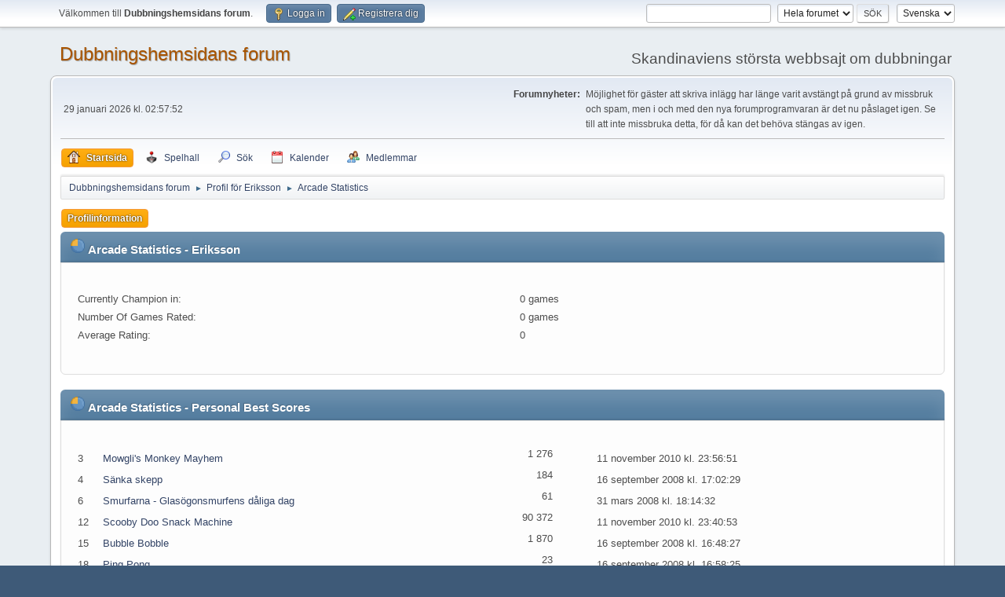

--- FILE ---
content_type: text/html; charset=UTF-8
request_url: https://www.dubbningshemsidan.se/forum/index.php?PHPSESSID=fj79iqgrrlmd52do4c6lebas6f&action=profile;area=arcadeStats;u=24
body_size: 4374
content:
<!DOCTYPE html>
<html lang="sv-SE">
<head>
	<meta charset="UTF-8">
	<link rel="stylesheet" href="https://www.dubbningshemsidan.se/forum/Themes/default/css/minified_f03f6c7af83dcab0fba465c4e1a8d288.css?smf216_1757810717">
	<style>
	.postarea .bbc_img, .list_posts .bbc_img, .post .inner .bbc_img, form#reported_posts .bbc_img, #preview_body .bbc_img { max-width: min(100%,640px); }
	
	.postarea .bbc_img, .list_posts .bbc_img, .post .inner .bbc_img, form#reported_posts .bbc_img, #preview_body .bbc_img { max-height: 480px; }
	
	</style>
	<script>
		var smf_theme_url = "https://www.dubbningshemsidan.se/forum/Themes/default";
		var smf_default_theme_url = "https://www.dubbningshemsidan.se/forum/Themes/default";
		var smf_images_url = "https://www.dubbningshemsidan.se/forum/Themes/default/images";
		var smf_smileys_url = "https://www.dubbningshemsidan.se/forum/Smileys";
		var smf_smiley_sets = "default,classic,aaron,akyhne,fugue,alienine";
		var smf_smiley_sets_default = "default";
		var smf_avatars_url = "https://www.dubbningshemsidan.se/forum/avatars";
		var smf_scripturl = "https://www.dubbningshemsidan.se/forum/index.php?PHPSESSID=fj79iqgrrlmd52do4c6lebas6f&amp;";
		var smf_iso_case_folding = false;
		var smf_charset = "UTF-8";
		var smf_session_id = "3ad78784d0e76f8c13719db719f8c4c2";
		var smf_session_var = "e7927ee0231f";
		var smf_member_id = 0;
		var ajax_notification_text = 'Laddar...';
		var help_popup_heading_text = 'Lite vilse? Låt mig förklara:';
		var banned_text = 'Ledsen gäst, du är bannlyst från det här forumet!';
		var smf_txt_expand = 'Expandera';
		var smf_txt_shrink = 'Krymp';
		var smf_collapseAlt = 'Dölj';
		var smf_expandAlt = 'Visa';
		var smf_quote_expand = false;
		var allow_xhjr_credentials = false;
	</script>
	<script src="https://www.dubbningshemsidan.se/forum/Themes/default/scripts/jquery-3.6.3.min.js"></script>
	<script src="https://www.dubbningshemsidan.se/forum/Themes/default/scripts/minified_47a463a4f10900285c553482a267a478.js?smf216_1757810717"></script>
	<script>
	var smf_you_sure ='Vill du verkligen göra detta?';
	</script>
	<title>Spelhall - Statistik för Eriksson</title>
	<meta name="viewport" content="width=device-width, initial-scale=1">
	<meta prefix="og: http://ogp.me/ns#" property="og:site_name" content="Dubbningshemsidans forum">
	<meta prefix="og: http://ogp.me/ns#" property="og:title" content="Spelhall - Statistik för Eriksson">
	<meta prefix="og: http://ogp.me/ns#" property="og:description" content="Spelhall - Statistik för Eriksson">
	<meta name="description" content="Spelhall - Statistik för Eriksson">
	<meta prefix="og: http://ogp.me/ns#" property="og:type" content="profile">
	<meta name="theme-color" content="#557EA0">
	<link rel="help" href="https://www.dubbningshemsidan.se/forum/index.php?PHPSESSID=fj79iqgrrlmd52do4c6lebas6f&amp;action=help">
	<link rel="contents" href="https://www.dubbningshemsidan.se/forum/index.php?PHPSESSID=fj79iqgrrlmd52do4c6lebas6f&amp;">
	<link rel="search" href="https://www.dubbningshemsidan.se/forum/index.php?PHPSESSID=fj79iqgrrlmd52do4c6lebas6f&amp;action=search">
	<link rel="alternate" type="application/rss+xml" title="Dubbningshemsidans forum - RSS" href="https://www.dubbningshemsidan.se/forum/index.php?PHPSESSID=fj79iqgrrlmd52do4c6lebas6f&amp;action=.xml;type=rss2">
	<link rel="alternate" type="application/atom+xml" title="Dubbningshemsidans forum - Atom" href="https://www.dubbningshemsidan.se/forum/index.php?PHPSESSID=fj79iqgrrlmd52do4c6lebas6f&amp;action=.xml;type=atom">
	<script type="text/javascript" src="https://www.dubbningshemsidan.se/forum/Themes/default/arcade_scripts/arcade-func.js?v27"></script>
	<script type="text/javascript" src="https://www.dubbningshemsidan.se/forum/Themes/default/arcade_scripts/arcadeMobileDetect.js?v27"></script>
	<script type="text/javascript">
		var arcadePhpDetectMobile = false;
		var arcadePhpDetectSession = false;
	</script>
	<link rel="stylesheet" href="https://www.dubbningshemsidan.se/forum/Themes/default/css/arcade-buttons.css?beta21" /><script type="text/javascript" src="https://www.dubbningshemsidan.se/forum/Themes/default/arcade_scripts/arcade-skin-b.js?v27"></script>
	<link rel="sitemap" type="application/xml" title="Sitemap" href="https://www.dubbningshemsidan.se/forum/sitemap.xml">
<script async src="https://pagead2.googlesyndication.com/pagead/js/adsbygoogle.js?client=ca-pub-6085764396209332"
	  crossorigin="anonymous"></script>
</head>
<body id="chrome" class="action_profile">
<div id="footerfix">
	<div id="top_section">
		<div class="inner_wrap">
			<ul class="floatleft" id="top_info">
				<li class="welcome">
					Välkommen till <strong>Dubbningshemsidans forum</strong>.
				</li>
				<li class="button_login">
					<a href="https://www.dubbningshemsidan.se/forum/index.php?PHPSESSID=fj79iqgrrlmd52do4c6lebas6f&amp;action=login" class="open" onclick="return reqOverlayDiv(this.href, 'Logga in', 'login');">
						<span class="main_icons login"></span>
						<span class="textmenu">Logga in</span>
					</a>
				</li>
				<li class="button_signup">
					<a href="https://www.dubbningshemsidan.se/forum/index.php?PHPSESSID=fj79iqgrrlmd52do4c6lebas6f&amp;action=signup" class="open">
						<span class="main_icons regcenter"></span>
						<span class="textmenu">Registrera dig</span>
					</a>
				</li>
			</ul>
			<form id="languages_form" method="get" class="floatright">
				<select id="language_select" name="language" onchange="this.form.submit()">
					<option value="norwegian">Norsk</option>
					<option value="swedish" selected="selected">Svenska</option>
					<option value="english">English</option>
					<option value="finnish">Suomi</option>
					<option value="danish">Dansk</option>
				</select>
				<noscript>
					<input type="submit" value="OK">
				</noscript>
			</form>
			<form id="search_form" class="floatright" action="https://www.dubbningshemsidan.se/forum/index.php?PHPSESSID=fj79iqgrrlmd52do4c6lebas6f&amp;action=search2" method="post" accept-charset="UTF-8">
				<input type="search" name="search" value="">&nbsp;
				<select name="search_selection">
					<option value="all" selected>Hela forumet </option>
					<option value="members">Medlemmar </option>
				</select>
				<input type="submit" name="search2" value="Sök" class="button">
				<input type="hidden" name="advanced" value="0">
			</form>
		</div><!-- .inner_wrap -->
	</div><!-- #top_section -->
	<div id="header">
		<h1 class="forumtitle">
			<a id="top" href="https://www.dubbningshemsidan.se/forum/index.php?PHPSESSID=fj79iqgrrlmd52do4c6lebas6f&amp;">Dubbningshemsidans forum</a>
		</h1>
		<div id="siteslogan">Skandinaviens största webbsajt om dubbningar</div>
	</div>
	<div id="wrapper">
		<div id="upper_section">
			<div id="inner_section">
				<div id="inner_wrap" class="hide_720">
					<div class="user">
						<time datetime="2026-01-29T01:57:52Z">29 januari 2026 kl. 02:57:52</time>
					</div>
					<div class="news">
						<h2>Forumnyheter: </h2>
						<p>Möjlighet för gäster att skriva inlägg har länge varit avstängt på grund av missbruk och spam, men i och med den nya forumprogramvaran är det nu påslaget igen. Se till att inte missbruka detta, för då kan det behöva stängas av igen.</p>
					</div>
				</div>
				<a class="mobile_user_menu">
					<span class="menu_icon"></span>
					<span class="text_menu">Huvudmeny</span>
				</a>
				<div id="main_menu">
					<div id="mobile_user_menu" class="popup_container">
						<div class="popup_window description">
							<div class="popup_heading">Huvudmeny
								<a href="javascript:void(0);" class="main_icons hide_popup"></a>
							</div>
							
					<ul class="dropmenu menu_nav">
						<li class="button_home">
							<a class="active" href="https://www.dubbningshemsidan.se/forum/index.php?PHPSESSID=fj79iqgrrlmd52do4c6lebas6f&amp;">
								<span class="main_icons home"></span><span class="textmenu">Startsida</span>
							</a>
						</li>
						<li class="button_arcade">
							<a href="https://www.dubbningshemsidan.se/forum/index.php?PHPSESSID=fj79iqgrrlmd52do4c6lebas6f&amp;action=arcade;sa=list;sortby=a2z;">
								<img src="https://www.dubbningshemsidan.se/forum/Themes/default/images//icons/arcade_games.png" alt=""><span class="textmenu">Spelhall</span>
							</a>
						</li>
						<li class="button_search">
							<a href="https://www.dubbningshemsidan.se/forum/index.php?PHPSESSID=fj79iqgrrlmd52do4c6lebas6f&amp;action=search">
								<span class="main_icons search"></span><span class="textmenu">Sök</span>
							</a>
						</li>
						<li class="button_calendar">
							<a href="https://www.dubbningshemsidan.se/forum/index.php?PHPSESSID=fj79iqgrrlmd52do4c6lebas6f&amp;action=calendar">
								<span class="main_icons calendar"></span><span class="textmenu">Kalender</span>
							</a>
						</li>
						<li class="button_mlist subsections">
							<a href="https://www.dubbningshemsidan.se/forum/index.php?PHPSESSID=fj79iqgrrlmd52do4c6lebas6f&amp;action=mlist">
								<span class="main_icons mlist"></span><span class="textmenu">Medlemmar</span>
							</a>
							<ul>
								<li>
									<a href="https://www.dubbningshemsidan.se/forum/index.php?PHPSESSID=fj79iqgrrlmd52do4c6lebas6f&amp;action=mlist">
										Visa medlemslistan
									</a>
								</li>
								<li>
									<a href="https://www.dubbningshemsidan.se/forum/index.php?PHPSESSID=fj79iqgrrlmd52do4c6lebas6f&amp;action=mlist;sa=search">
										Sök efter medlemmar
									</a>
								</li>
							</ul>
						</li>
					</ul><!-- .menu_nav -->
						</div>
					</div>
				</div>
				<div class="navigate_section">
					<ul>
						<li>
							<a href="https://www.dubbningshemsidan.se/forum/index.php?PHPSESSID=fj79iqgrrlmd52do4c6lebas6f&amp;"><span>Dubbningshemsidans forum</span></a>
						</li>
						<li>
							<span class="dividers"> &#9658; </span>
							<a href="https://www.dubbningshemsidan.se/forum/index.php?PHPSESSID=fj79iqgrrlmd52do4c6lebas6f&amp;action=profile;u=24"><span>Profil för Eriksson</span></a>
						</li>
						<li class="last">
							<span class="dividers"> &#9658; </span>
							<a href="https://www.dubbningshemsidan.se/forum/index.php?PHPSESSID=fj79iqgrrlmd52do4c6lebas6f&amp;action=profile;u=24;area=arcadeStats"><span>Arcade Statistics</span></a>
						</li>
					</ul>
				</div><!-- .navigate_section -->
			</div><!-- #inner_section -->
		</div><!-- #upper_section -->
		<div id="content_section">
			<div id="main_content_section">
	<a class="mobile_generic_menu_1">
		<span class="menu_icon"></span>
		<span class="text_menu"></span>
	</a>
	<div id="genericmenu">
		<div id="mobile_generic_menu_1" class="popup_container">
			<div class="popup_window description">
				<div class="popup_heading">
					
					<a href="javascript:void(0);" class="main_icons hide_popup"></a>
				</div>
				
				<div class="generic_menu">
					<ul class="dropmenu dropdown_menu_1">
						<li class="subsections"><a class="active " href="https://www.dubbningshemsidan.se/forum/index.php?PHPSESSID=fj79iqgrrlmd52do4c6lebas6f&amp;action=profile;area=summary;u=24">Profilinformation</a>
							<ul>
								<li>
									<a class="profile_menu_icon administration" href="https://www.dubbningshemsidan.se/forum/index.php?PHPSESSID=fj79iqgrrlmd52do4c6lebas6f&amp;action=profile;area=summary;u=24"><span class="main_icons administration"></span>Sammanfattning</a>
								</li>
								<li>
									<a class="profile_menu_icon stats" href="https://www.dubbningshemsidan.se/forum/index.php?PHPSESSID=fj79iqgrrlmd52do4c6lebas6f&amp;action=profile;area=statistics;u=24"><span class="main_icons stats"></span>Visa statistik</a>
								</li>
								<li class="subsections">
									<a class="profile_menu_icon posts" href="https://www.dubbningshemsidan.se/forum/index.php?PHPSESSID=fj79iqgrrlmd52do4c6lebas6f&amp;action=profile;area=showposts;u=24"><span class="main_icons posts"></span>Visa inlägg</a>
									<ul>
										<li>
											<a  href="https://www.dubbningshemsidan.se/forum/index.php?PHPSESSID=fj79iqgrrlmd52do4c6lebas6f&amp;action=profile;area=showposts;sa=messages;u=24">Inlägg</a>
										</li>
										<li>
											<a  href="https://www.dubbningshemsidan.se/forum/index.php?PHPSESSID=fj79iqgrrlmd52do4c6lebas6f&amp;action=profile;area=showposts;sa=topics;u=24">Ämnen</a>
										</li>
										<li>
											<a  href="https://www.dubbningshemsidan.se/forum/index.php?PHPSESSID=fj79iqgrrlmd52do4c6lebas6f&amp;action=profile;area=showposts;sa=attach;u=24">Bifogade filer</a>
										</li>
									</ul>
								</li>
								<li>
									<a class="profile_menu_icon arcade_stats chosen " href="https://www.dubbningshemsidan.se/forum/index.php?PHPSESSID=fj79iqgrrlmd52do4c6lebas6f&amp;action=profile;area=arcadeStats;u=24"><img src="https://www.dubbningshemsidan.se/forum/Themes/default/images/admin/arcade_stats.gif" alt="">Arcade Statistics</a>
								</li>
							</ul>
						</li>
					</ul><!-- .dropmenu -->
				</div><!-- .generic_menu -->
			</div>
		</div>
	</div>
	<script>
		$( ".mobile_generic_menu_1" ).click(function() {
			$( "#mobile_generic_menu_1" ).show();
			});
		$( ".hide_popup" ).click(function() {
			$( "#mobile_generic_menu_1" ).hide();
		});
	</script>
				<div id="admin_content">
			<script>
				disableAutoComplete();
			</script>
			
		<div class="errorbox" style="display:none" id="profile_error">
		</div><!-- #profile_error -->
	<div class="cat_bar">
		<h3 class="catbg">
			<img src="https://www.dubbningshemsidan.se/forum/Themes/default/images/arc_icons/stats_info.gif" style="width: 20px;height: 20px;" alt="" />
			Arcade Statistics - Eriksson
		</h3>
	</div>
	<div class="windowbg">
		<span class="topslice"><span>&nbsp;</span></span>
		<div class="content">
			<dl class="stats">
				<dt>Currently Champion in:</dt>
				<dd>0 games</dd>
				<dt>Number Of Games Rated:</dt>
				<dd>0 games</dd>
				<dt>Average Rating:</dt>
				<dd>0</dd>
			</dl>
			<div class="clear"></div>
		</div>
		<span class="botslice"><span>&nbsp;</span></span>
	</div><br />
	<div class="cat_bar">
		<h3 class="catbg">
			<img src="https://www.dubbningshemsidan.se/forum/Themes/default/images/arc_icons/stats_info.gif" style="width: 20px;height: 20px;" alt="" />
			Arcade Statistics - Personal Best Scores
		</h3>
	</div>
	<div class="windowbg">
		<span class="topslice"><span>&nbsp;</span></span>
		<div class="content">
			<div style="display: table;border-collapse: collapse;width: 100%;border: 0px;width: 100%;overflow: hidden;">
				<div style="display: table-row;">
					<div style="display: table-cell;padding: 1px;"></div>
					<div style="display: table-cell;padding: 1px;">3</div>
					<div style="display: table-cell;padding: 1px;"><a href="https://www.dubbningshemsidan.se/forum/index.php?PHPSESSID=fj79iqgrrlmd52do4c6lebas6f&amp;action=arcade;game=82">Mowgli's Monkey Mayhem</a></div>
					<div style="display: table-cell;padding: 1px;float: right;">1 276</div>
					<div style="display: table-cell;padding: 1px 1px 1px 55px;">11 november 2010 kl. 23:56:51</div>
				</div>
				<div style="display: table-row;">
					<div style="display: table-cell;padding: 1px;"></div>
					<div style="display: table-cell;padding: 1px;">4</div>
					<div style="display: table-cell;padding: 1px;"><a href="https://www.dubbningshemsidan.se/forum/index.php?PHPSESSID=fj79iqgrrlmd52do4c6lebas6f&amp;action=arcade;game=79">Sänka skepp</a></div>
					<div style="display: table-cell;padding: 1px;float: right;">184</div>
					<div style="display: table-cell;padding: 1px 1px 1px 55px;">16 september 2008 kl. 17:02:29</div>
				</div>
				<div style="display: table-row;">
					<div style="display: table-cell;padding: 1px;"></div>
					<div style="display: table-cell;padding: 1px;">6</div>
					<div style="display: table-cell;padding: 1px;"><a href="https://www.dubbningshemsidan.se/forum/index.php?PHPSESSID=fj79iqgrrlmd52do4c6lebas6f&amp;action=arcade;game=22">Smurfarna - Glasögonsmurfens dåliga dag</a></div>
					<div style="display: table-cell;padding: 1px;float: right;">61</div>
					<div style="display: table-cell;padding: 1px 1px 1px 55px;">31 mars 2008 kl. 18:14:32</div>
				</div>
				<div style="display: table-row;">
					<div style="display: table-cell;padding: 1px;"></div>
					<div style="display: table-cell;padding: 1px;">12</div>
					<div style="display: table-cell;padding: 1px;"><a href="https://www.dubbningshemsidan.se/forum/index.php?PHPSESSID=fj79iqgrrlmd52do4c6lebas6f&amp;action=arcade;game=38">Scooby Doo Snack Machine</a></div>
					<div style="display: table-cell;padding: 1px;float: right;">90 372</div>
					<div style="display: table-cell;padding: 1px 1px 1px 55px;">11 november 2010 kl. 23:40:53</div>
				</div>
				<div style="display: table-row;">
					<div style="display: table-cell;padding: 1px;"></div>
					<div style="display: table-cell;padding: 1px;">15</div>
					<div style="display: table-cell;padding: 1px;"><a href="https://www.dubbningshemsidan.se/forum/index.php?PHPSESSID=fj79iqgrrlmd52do4c6lebas6f&amp;action=arcade;game=75">Bubble Bobble</a></div>
					<div style="display: table-cell;padding: 1px;float: right;">1 870</div>
					<div style="display: table-cell;padding: 1px 1px 1px 55px;">16 september 2008 kl. 16:48:27</div>
				</div>
				<div style="display: table-row;">
					<div style="display: table-cell;padding: 1px;"></div>
					<div style="display: table-cell;padding: 1px;">18</div>
					<div style="display: table-cell;padding: 1px;"><a href="https://www.dubbningshemsidan.se/forum/index.php?PHPSESSID=fj79iqgrrlmd52do4c6lebas6f&amp;action=arcade;game=8">Ping Pong</a></div>
					<div style="display: table-cell;padding: 1px;float: right;">23</div>
					<div style="display: table-cell;padding: 1px 1px 1px 55px;">16 september 2008 kl. 16:58:25</div>
				</div>
			</div>
		</div>
		<span class="botslice"><span>&nbsp;</span></span>
	</div><br />
	<div class="cat_bar">
		<h3 class="catbg">
			<img src="https://www.dubbningshemsidan.se/forum/Themes/default/images/arc_icons/stats_info.gif" width="20" height="20" alt="" />
			Arcade Statistics - Senaste poängen
		</h3>
	</div>
	<div class="windowbg">
		<span class="topslice"><span>&nbsp;</span></span>
		<div class="content">
			<div style="display: table;border-collapse: collapse;width: 100%;border: 0px;width: 100%;overflow: hidden;">
				<div style="display: table-row;">
					<div style="display: table-cell;padding: 1px;"></div>
					<div style="display: table-cell;padding: 1px;">3</div>
					<div style="display: table-cell;padding: 1px;"><a href="https://www.dubbningshemsidan.se/forum/index.php?PHPSESSID=fj79iqgrrlmd52do4c6lebas6f&amp;action=arcade;game=82">Mowgli's Monkey Mayhem</a></div>
					<div style="display: table-cell;padding: 1px;float: right;">1 276</div>
					<div style="display: table-cell;padding: 1px 1px 1px 55px;">11 november 2010 kl. 23:56:51</div>
				</div>
				<div style="display: table-row;">
					<div style="display: table-cell;padding: 1px;"></div>
					<div style="display: table-cell;padding: 1px;">12</div>
					<div style="display: table-cell;padding: 1px;"><a href="https://www.dubbningshemsidan.se/forum/index.php?PHPSESSID=fj79iqgrrlmd52do4c6lebas6f&amp;action=arcade;game=38">Scooby Doo Snack Machine</a></div>
					<div style="display: table-cell;padding: 1px;float: right;">90 372</div>
					<div style="display: table-cell;padding: 1px 1px 1px 55px;">11 november 2010 kl. 23:40:53</div>
				</div>
				<div style="display: table-row;">
					<div style="display: table-cell;padding: 1px;"></div>
					<div style="display: table-cell;padding: 1px;">4</div>
					<div style="display: table-cell;padding: 1px;"><a href="https://www.dubbningshemsidan.se/forum/index.php?PHPSESSID=fj79iqgrrlmd52do4c6lebas6f&amp;action=arcade;game=79">Sänka skepp</a></div>
					<div style="display: table-cell;padding: 1px;float: right;">184</div>
					<div style="display: table-cell;padding: 1px 1px 1px 55px;">16 september 2008 kl. 17:02:29</div>
				</div>
				<div style="display: table-row;">
					<div style="display: table-cell;padding: 1px;"></div>
					<div style="display: table-cell;padding: 1px;">18</div>
					<div style="display: table-cell;padding: 1px;"><a href="https://www.dubbningshemsidan.se/forum/index.php?PHPSESSID=fj79iqgrrlmd52do4c6lebas6f&amp;action=arcade;game=8">Ping Pong</a></div>
					<div style="display: table-cell;padding: 1px;float: right;">23</div>
					<div style="display: table-cell;padding: 1px 1px 1px 55px;">16 september 2008 kl. 16:58:25</div>
				</div>
				<div style="display: table-row;">
					<div style="display: table-cell;padding: 1px;"></div>
					<div style="display: table-cell;padding: 1px;">15</div>
					<div style="display: table-cell;padding: 1px;"><a href="https://www.dubbningshemsidan.se/forum/index.php?PHPSESSID=fj79iqgrrlmd52do4c6lebas6f&amp;action=arcade;game=75">Bubble Bobble</a></div>
					<div style="display: table-cell;padding: 1px;float: right;">1 870</div>
					<div style="display: table-cell;padding: 1px 1px 1px 55px;">16 september 2008 kl. 16:48:27</div>
				</div>
				<div style="display: table-row;">
					<div style="display: table-cell;padding: 1px;"></div>
					<div style="display: table-cell;padding: 1px;">6</div>
					<div style="display: table-cell;padding: 1px;"><a href="https://www.dubbningshemsidan.se/forum/index.php?PHPSESSID=fj79iqgrrlmd52do4c6lebas6f&amp;action=arcade;game=22">Smurfarna - Glasögonsmurfens dåliga dag</a></div>
					<div style="display: table-cell;padding: 1px;float: right;">61</div>
					<div style="display: table-cell;padding: 1px 1px 1px 55px;">31 mars 2008 kl. 18:14:32</div>
				</div>
			</div>
		</div>
		<span class="botslice"><span>&nbsp;</span></span>
	</div><br />
	<div class="cat_bar">
		<h3 class="catbg">
			<img src="https://www.dubbningshemsidan.se/forum/Themes/default/images/arc_icons/stats_info.gif" style="width: 20px;height: 20px;" alt="" />
			Arcade Statistics - Top Ten Positional Wins
		</h3>
	</div>
	<div class="windowbg">
		<span class="topslice"><span>&nbsp;</span></span>
		<div class="content">
			<div style="display: table;border-spacing: 2px;border-collapse: separate;width: 100%;border: 0px;width: 100%;">
				<div style="display: table-row;">
					<div class="titlebg" style="display: table-cell;width: 33%;padding:2px 5px 2px 5px;margin:2px 5px 0px 5px;border-bottom:1px solid #808080">
						1:a plats
					</div>
					<div class="titlebg" style="display: table-cell;width: 33%;padding:2px 5px 2px 5px;margin:2px 5px 0px 5px;border-bottom:1px solid #808080">
						2:a plats
					</div>
					<div class="titlebg" style="display: table-cell;width: 33%;padding:2px 5px 2px 5px;margin:2px 5px 0px 5px;border-bottom:1px solid #808080">
						3:e plats
					</div>
				</div>
				<div style="display: table-row;">
					<div style="display: table-cell;padding: 5px;vertical-align: top;" class="windowbg2">
						<div style="overflow: hidden;">
						</div>
					</div>
					<div style="display: table-cell;padding: 5px;vertical-align: top;" class="windowbg2">
						<div style="overflow: hidden;">
						</div>
					</div>
					<div style="display: table-cell;padding: 5px;vertical-align: top;" class="windowbg2">
						<div style="overflow: hidden;">
							<div style="padding-bottom: 2px;padding-left: 1px;">
								<a title="Mowgli's Monkey Mayhem" href="https://www.dubbningshemsidan.se/forum/index.php?PHPSESSID=fj79iqgrrlmd52do4c6lebas6f&amp;action=arcade;game=82">Mowgli's Monkey Mayhem</a>
								<span title="11 november 2010 kl. 23:56:51" style="float: right;padding-right: 1px;">1 276</span>
							</div>
						</div>
					</div>
				</div>
			</div>
		</div>
		<span class="botslice"><span>&nbsp;</span></span>
	</div>
	<div style="padding-top: 25px;"><span style="display: none;">&nbsp;</span></div>
				</div><!-- #admin_content -->
			</div><!-- #main_content_section -->
		</div><!-- #content_section -->
	</div><!-- #wrapper -->
</div><!-- #footerfix -->
	<div id="footer">
		<div class="inner_wrap">
		<ul>
			<li class="floatright"><a href="https://www.dubbningshemsidan.se/forum/index.php?PHPSESSID=fj79iqgrrlmd52do4c6lebas6f&amp;action=help">Hjälp</a> | <a href="https://www.dubbningshemsidan.se/forum/index.php?PHPSESSID=fj79iqgrrlmd52do4c6lebas6f&amp;action=agreement">Villkor och regler</a> | <a href="#top_section">Gå upp &#9650;</a></li>
			<li class="copyright"><a href="https://www.dubbningshemsidan.se/forum/index.php?PHPSESSID=fj79iqgrrlmd52do4c6lebas6f&amp;action=credits" title="Licens" target="_blank" rel="noopener">SMF 2.1.6 &copy; 2025</a>, <a href="https://www.simplemachines.org" title="Simple Machines" target="_blank" class="new_win">Simple Machines</a><br /><a href="https://www.createaforum.com" target="_blank">Simple Audio Video Embedder</a> | <a href="https://www.dubbningshemsidan.se/forum/sitemap.xml">Sitemap</a></li>
		</ul>
		</div>
	</div><!-- #footer -->
<script>
window.addEventListener("DOMContentLoaded", function() {
	function triggerCron()
	{
		$.get('https://www.dubbningshemsidan.se/forum' + "/cron.php?ts=1769651865");
	}
	window.setTimeout(triggerCron, 1);
});
</script>
</body>
</html>

--- FILE ---
content_type: text/html; charset=utf-8
request_url: https://www.google.com/recaptcha/api2/aframe
body_size: 267
content:
<!DOCTYPE HTML><html><head><meta http-equiv="content-type" content="text/html; charset=UTF-8"></head><body><script nonce="q2LVquAlQ-yuA-d8SZqvKw">/** Anti-fraud and anti-abuse applications only. See google.com/recaptcha */ try{var clients={'sodar':'https://pagead2.googlesyndication.com/pagead/sodar?'};window.addEventListener("message",function(a){try{if(a.source===window.parent){var b=JSON.parse(a.data);var c=clients[b['id']];if(c){var d=document.createElement('img');d.src=c+b['params']+'&rc='+(localStorage.getItem("rc::a")?sessionStorage.getItem("rc::b"):"");window.document.body.appendChild(d);sessionStorage.setItem("rc::e",parseInt(sessionStorage.getItem("rc::e")||0)+1);localStorage.setItem("rc::h",'1769651874721');}}}catch(b){}});window.parent.postMessage("_grecaptcha_ready", "*");}catch(b){}</script></body></html>

--- FILE ---
content_type: text/javascript
request_url: https://www.dubbningshemsidan.se/forum/Themes/default/arcade_scripts/arcade-skin-b.js?v27
body_size: 172
content:
/*
 * SMF Arcade
 *
 * @package SMF Arcade
 * @version 2.6
 * @license https://web-develop.ca/index.php?page=arcade_license_BSD2 BSD 2
 */
function arcadeInfoScroll(divId, divClass, content)
{
	return '<div id="'+divId+'" class="'+divClass+'" style="position: relative; overflow: hidden;"><div class="innerDiv" style="position: absolute; width: 100%" id="'+divId+'1">'+content[0]+'</div><div class="innerDiv" style="position: absolute; width: 100%; visibility: hidden" id="'+divId+'2">'+content[1]+'</div></div>';
}

function arcadeIe4(fwidth, fheight)
{
		return '<div style="border:0px solid black;width:'+fwidth+';height:'+fheight+'" id="fscroller"></div>';
}

function arcadeNewsFader(items)
{
	var forcontent = new Array();
	for(i=0; i<items; i++)
	{
		forcontent[i] = getElementById("arcadeNews" + i).innerHTML;
	}
	return forcontent;
}

function arcadeNewsDiv()
{
	var arcadeNewsDiv = new Array();
	arcadeNewsDiv[0] = '<div style="padding: 5px;text-align: center;">';
	arcadeNewsDiv[1] = '</div>';
	return arcadeNewsDiv;
}